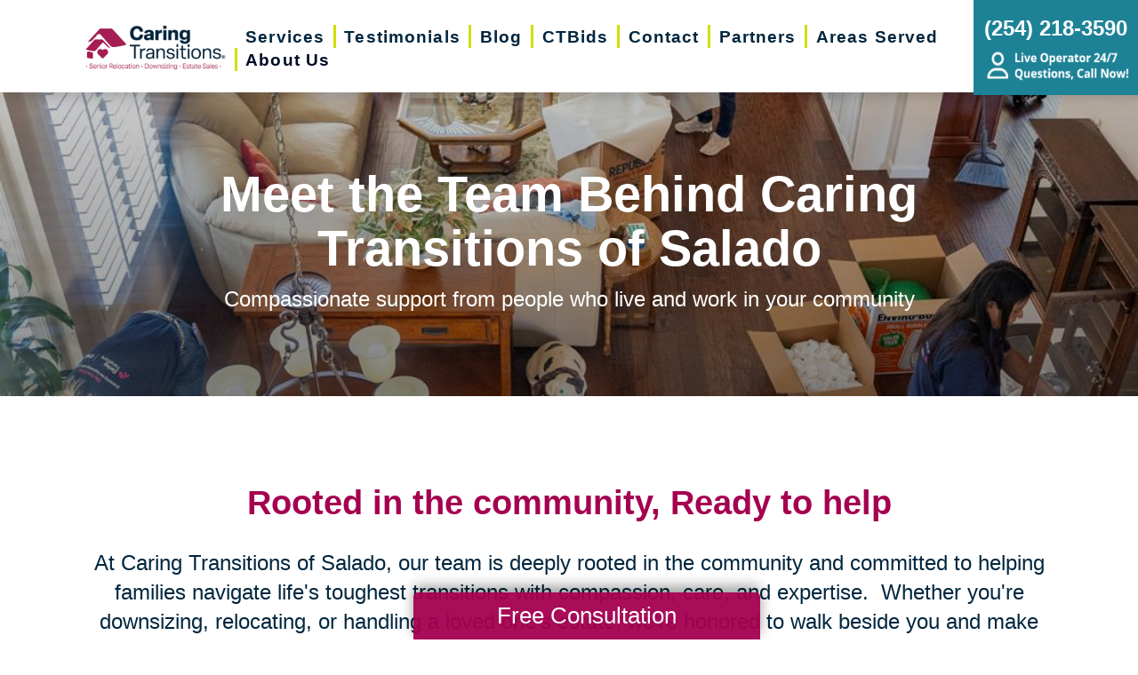

--- FILE ---
content_type: text/html; charset=utf-8
request_url: https://www.caringtransitionsftw.com/about-us/blog/articletype/tagview?tag=+senior+relocation
body_size: 8656
content:
<!DOCTYPE html>
<html  lang="en-US">
<head id="Head">
<link rel="dns-prefetch" href="https://fonts.googleapis.com" />
<link rel="dns-prefetch" href="https://www.gstatic.com" />
<link rel="preconnect" href="https://cdn.caringtransitions.com" crossorigin />
<link rel="dns-prefetch" href="https://cdn.caringtransitions.com" />
<meta content="text/html; charset=UTF-8" http-equiv="Content-Type" /><title>
	Meet the team Behind Caring Transitions of Salado
</title><meta id="MetaDescription" name="description" content="Meet the team behind Caring Transitions of Salado, your trusted local experts in downsizing, estate sales, and senior relocation.  Proudly serving Salado and nearby communities." /><meta id="MetaRobots" name="robots" content="INDEX, FOLLOW" /><link href="/DependencyHandler.axd/0f24172cb23a1f3fc7ec1ab23ec6df00/134/css" type="text/css" rel="stylesheet"/><link href="https://cdn.caringtransitions.com/theme/styles/print.min.css" media="print" type="text/css" rel="stylesheet"/><script src="/DependencyHandler.axd/74aabb749550d5b5f295ce0c8f6cf588/134/js" type="text/javascript"></script><!-- Begin Favicon -->
<link rel="apple-touch-icon" sizes="180x180" href="https://cdn.caringtransitions.com/images/favicons/apple-touch-icon.png">
<link rel="icon" type="image/png" sizes="32x32" href="https://cdn.caringtransitions.com/images/favicons/favicon-32x32.png">
<link rel="icon" type="image/png" sizes="16x16" href="https://cdn.caringtransitions.com/images/favicons/favicon-16x16.png">
<link rel="manifest" href="/webmanifest.json">
<link rel="mask-icon" href="https://cdn.caringtransitions.com/images/favicons/safari-pinned-tab.svg" color="#9f2141">
<meta name="msapplication-TileColor" content="#9f2141">
<meta name="theme-color" content="#9f2141">
<!-- End Favicon -->
<!-- Begin Franchise Page Header Code --> <meta name="google-site-verification" content="8l4gBA8Sz1AJV5Ww36JyjpEV0xqx6-mOamaXCGhlb_s" />
<meta name="google-site-verification" content="QSRQLscAqz8Hz2jQxonjnT0tuMlRsa6VlgBxcfesVBk" /><!-- End Franchise Page Header Code -->     
        
			    <script type="text/javascript">
			      var _gaq = _gaq || [];
			      _gaq.push(['_setAccount', 'UA-159332341-4']);
			      _gaq.push(['_trackPageview']);
			      
			 
			      (function() {
				    var ga = document.createElement('script'); ga.type = 'text/javascript'; ga.async = true;
				    ga.src = ('https:' == document.location.protocol ? 'https://' : 'http://') + 'stats.g.doubleclick.net/dc.js';
				    var s = document.getElementsByTagName('script')[0]; s.parentNode.insertBefore(ga, s);
			      })();
			    </script>
        
		  <meta name="viewport" content="width=device-width, initial-scale=1" /></head>
<body id="Body">

    <form method="post" action="/about-us/blog/articletype/tagview?tag=+senior+relocation" id="Form" enctype="multipart/form-data">
<div class="aspNetHidden">
<input type="hidden" name="__EVENTTARGET" id="__EVENTTARGET" value="" />
<input type="hidden" name="__EVENTARGUMENT" id="__EVENTARGUMENT" value="" />
<input type="hidden" name="__VIEWSTATE" id="__VIEWSTATE" value="T4epVUmN8lIM8Iv+Ch8DziDqK/v5b/3ioGgpuIrGm4K3yZvJJnTZidROVtwOR8qAZQUt/+X1Ecrf3HBGaVdKjwQ2QUnet7PWVrzd4N+7QS6+hteIaTe7YTLlOnh5PYJqxc3VVmt3n4/Vy/VNSXsNw4/lp9bLwmw3clw9hgcIFMoytCZEZuhiWyRzlZSlorPr3QO0Nhte47m8XQywaSxqXTt9aigF9Ylvcha9kw==" />
</div>

<script type="text/javascript">
//<![CDATA[
var theForm = document.forms['Form'];
if (!theForm) {
    theForm = document.Form;
}
function __doPostBack(eventTarget, eventArgument) {
    if (!theForm.onsubmit || (theForm.onsubmit() != false)) {
        theForm.__EVENTTARGET.value = eventTarget;
        theForm.__EVENTARGUMENT.value = eventArgument;
        theForm.submit();
    }
}
//]]>
</script>


<script src="/WebResource.axd?d=pynGkmcFUV2DYJX3zfJa-CIvRG8KKnhFs-1GcmGORlqEnfzvwjP2bNNRT7M1&amp;t=638628063619783110" type="text/javascript"></script>


<script src="/ScriptResource.axd?d=NJmAwtEo3IpcLyxLCyz05ubxWUDV-Rr7wLlNijcyKtYec3tnKtYWgsheKXK61t0l0qm_PwJj3Eez7tWrA0FgPTFHmicY3WsF6wqIyXO24cJZfRs002YL7JE5u4VPMXTCFScVwA2&amp;t=2a9d95e3" type="text/javascript"></script>
<script src="/ScriptResource.axd?d=dwY9oWetJoK5DQweKb4tU-JA1esCiKJgF9ZTEQrg1iK6iG5Skhpx6fQ9f7t8bX7LNA9yWEDSd0H6Uypff4b_04g_NUYXwyRCvfTtB3s0pbUjShmELZjr1aq8e2az5E_73XaGbPXYdrF2kviU0&amp;t=2a9d95e3" type="text/javascript"></script>
<div class="aspNetHidden">

	<input type="hidden" name="__VIEWSTATEGENERATOR" id="__VIEWSTATEGENERATOR" value="CA0B0334" />
	<input type="hidden" name="__VIEWSTATEENCRYPTED" id="__VIEWSTATEENCRYPTED" value="" />
	<input type="hidden" name="__EVENTVALIDATION" id="__EVENTVALIDATION" value="zUOqn7zhU5ninrZzB5fteUa/hoRSqfovn9oXGPgZg4+dGZuUxpSPyCQ+0TqY6OkpMQNmzqQJvPxXvufmh8f6AzQ5iIClaue0jPIytqf1mfLMUiaELVu2DF8BSVM0Q5cg6BsnV7HcRQXxbudRU8kldNnH5N4=" />
</div><script src="/DependencyHandler.axd/a837458e260950bbe4fb594b7868a58b/134/js" type="text/javascript"></script>
<script type="text/javascript">
//<![CDATA[
Sys.WebForms.PageRequestManager._initialize('ScriptManager', 'Form', [], [], [], 90, '');
//]]>
</script>

        
        
        



<!--CDF(Css|/Portals/_default/Skins/caringtransitions/owlcarousel/assets/owl.carousel.min.css|DnnFormBottomProvider|100)-->
<!--CDF(Css|/Portals/_default/Skins/caringtransitions/common.css|DnnPageHeaderProvider|6)-->
<!--CDF(Css|/Portals/_default/Skins/caringtransitions/grid.css|DnnPageHeaderProvider|100)-->
<!--CDF(Css|/Portals/_default/Skins/caringtransitions/social.css|DnnFormBottomProvider|100)-->
<!--CDF(Css|https://cdn.caringtransitions.com/theme/styles/print.min.css|DnnPageHeaderProvider|100)-->

<!--CDF(Javascript|/Portals/_default/Skins/caringtransitions/owlcarousel/owl.carousel.min.js|DnnFormBottomProvider|100)-->
<!--CDF(Javascript|/Portals/_default/Skins/caringtransitions/js/init.js|DnnFormBottomProvider|100)-->
<!--CDF(Javascript|/Portals/_default/Skins/caringtransitions/js/anchors.js|DnnFormBottomProvider|100)-->
<!--CDF(Javascript|/Portals/_default/Skins/caringtransitions/js/track.js|DnnFormBottomProvider|100)-->

<a href="#main" class="sr-only skip-link">Skip to content</a>

<div id="wrapper">
	<header id="main-header">
		<div class="inner-padding">
			<div id="logo">
				<a href="/">
					<picture>
						<source media="(max-width: 1200px)" srcset="https://cdn.caringtransitions.com/theme/images/logo-2024-scroll.png" />
						<img id="logo-img" src="https://cdn.caringtransitions.com/theme/images/logo-2024.png" data-src-orig="https://cdn.caringtransitions.com/theme/images/logo-2024.png" data-src-scrolled="https://cdn.caringtransitions.com/theme/images/logo-2024-scroll.png"  alt="Caring Transitions logo" />
					</picture>
				</a>
			</div>
			<div class="right-side">
				<nav id="main-nav">
					<ul class="inner-menu">
  <li class="root mmHasChild services child-1"><a href="https://www.caringtransitionsftw.com/services"><span>Services</span></a><ul>
      <li class=" mmHasChild child-1"><a href="#" class="disabled"><span>Downsizing &amp; Decluttering</span></a><ul>
          <li class=" child-1"><a href="https://www.caringtransitionsftw.com/services/downsizing-decluttering/downsizing"><span>Downsizing</span></a></li>
          <li class=" child-2"><a href="https://www.caringtransitionsftw.com/services/downsizing-decluttering/space-planning"><span>Space Planning</span></a></li>
          <li class=" mmLast child-3"><a href="https://www.caringtransitionsftw.com/services/downsizing-decluttering/decluttering"><span>Decluttering</span></a></li>
        </ul>
      </li>
      <li class=" mmHasChild child-2"><a href="#" class="disabled"><span>Estate Sales &amp; Online Auctions</span></a><ul>
          <li class=" child-1"><a href="https://www.caringtransitionsftw.com/services/estate-sales-online-auctions/estate-sales"><span>Estate Sales</span></a></li>
          <li class=" child-2"><a href="https://www.caringtransitionsftw.com/services/estate-sales-online-auctions/charity-estate-auctions"><span>Charity Estate Auctions</span></a></li>
          <li class=" mmLast child-3"><a href="https://www.caringtransitionsftw.com/services/estate-sales-online-auctions/online-estate-auctions"><span>Online Estate Auctions</span></a></li>
        </ul>
      </li>
      <li class=" mmHasChild mmLast child-3"><a href="#" class="disabled"><span>Home Clean-Outs</span></a><ul>
          <li class=" mmLast child-1"><a href="https://www.caringtransitionsftw.com/services/home-clean-outs/estate-cleanout-services"><span>Estate Cleanout Services</span></a></li>
        </ul>
      </li>
    </ul>
  </li>
  <li class="root child-2"><a href="https://www.caringtransitionsftw.com/testimonials"><span>Testimonials</span></a></li>
  <li class="root child-3"><a href="https://www.caringtransitionsftw.com/blog"><span>Blog</span></a></li>
  <li class="root child-4"><a href="https://www.caringtransitionsftw.com/shop-ctbids"><span>CTBids</span></a></li>
  <li class="root child-5"><a href="https://www.caringtransitionsftw.com/contact"><span>Contact</span></a></li>
  <li class="root child-6"><a href="https://www.caringtransitionsftw.com/partners"><span>Partners</span></a></li>
  <li class="root child-7"><a href="https://www.caringtransitionsftw.com/areas-served"><span>Areas Served</span></a></li>
  <li class="root mmSelected mmBreadcrumb mmLast child-8"><a href="https://www.caringtransitionsftw.com/about-us"><span>About Us</span></a></li>
  <li class="mobile-only"><a href="/careers">Careers</a></li>
</ul>
				</nav>
			</div>
			<a href="tel:(254) 218-3590" class="contact-btn" onclick="gtag('event','click_header_phone');">
				<strong>(254) 218-3590</strong>
				<img class="not-scrolled" src="https://cdn.caringtransitions.com/theme/images/call-now.png" 
					alt="Live Operator 24/7 - Questions, Call Now!" loading="lazy" />
			</a>
			<div class="mobile-btns">
				<a href="tel:(254) 218-3590" class="mobile-contact-btn" onclick="gtag('event','click_header_phone');">
					<img src="https://cdn.caringtransitions.com/theme/images/icons/phone-cyan.svg" alt="Call Us" />
				</a>
				<a href="#" class="hamburger" aria-label="Menu" id="resp-nav-toggle">
					<span class="line first"></span>
					<span class="line second"></span>
					<span class="line third"></span>
				</a>
			</div>

		</div>
	</header>
	<main id="main"><div id="dnn_ContentPane" class="ContentPane"><div class="DnnModule DnnModule-DNN_HTML DnnModule-52641"><a name="52641"></a><div id="dnn_ctr52641_ContentPane" class="nopadding"><!-- Start_Module_52641 --><div id="dnn_ctr52641_ModuleContent" class="DNNModuleContent ModDNNHTMLC">
	<div id="dnn_ctr52641_HtmlModule_lblContent" class="Normal">
	<section id="custom-hero" class="full-height-hero hero-gradient" style="background-image: url('/Uploads/cms/cc1c4cb3-62b7-4711-82ce-64d6105e5267-1900x700.jpg');">    <div class="inner-padding">        <div class="inner">            <div class="inner">                <h1>Meet the Team Behind Caring Transitions of Salado</h1>                <p>Compassionate support from people who live and work in your community</p>            </div>        </div>    </div></section><div class="inner-padding centered-full-width">    <div class="container-padding">        <h2 class="text-center">            Rooted in the community, Ready to help        </h2>        <div class="text-center">            <p>At Caring Transitions of Salado, our team is deeply rooted in the community and committed to helping families navigate life's toughest transitions with compassion, care, and expertise.  Whether you're downsizing, relocating, or handling a loved one's estate, we're honored to walk beside you and make the process as smooth and respectful as possible.  </p>
        </div>    </div></div><div class="image-text inner-padding"><div class="image"><img src="/Uploads/cms/9fd634b3-e299-42b8-a50e-a69f6c988ab5-674x435.jpg"  alt="Daniel Lee Owner, Caring Transitions of Salado" /></div><div class="text"><div class="subheading text-berry">Meet our owner</div><h2 class="text-berry">Daniel Lee</h2><p class="text-berry"><p><!--StartFragment --></p>

<p><!--StartFragment --></p>

<p>After watching my mother care for my father through dementia, I saw how overwhelming major life transitions can be. That experience inspired me to join Caring Transitions and support families facing similar challenges.</p>

<p>Today, our team of Certified Relocation & Transition Specialists and caring professionals treats every client like family and guides them through each step with compassion and clarity.</p>

<p><!--EndFragment --></p>

<p><!--EndFragment --> </p>
</p><div class="cta"><a href="https://www.caringtransitionsftw.com/" class="btn btn-red">Learn More</a></div></div></div><div class="image-text inner-padding"><div class="image"><img src="/Uploads/stock/a68b28af-9898-48e3-afa2-5c3754b41ab3-674x435.jpg"  alt="Senior Relocation" /></div><div class="text"><div class="subheading text-berry">Solutions Tailored to Your Needs</div><h2 class="text-berry">What we do</h2><p class="text-berry"><p>We offer peace of mind during life's most overwhelming moments.  Our team is here to guide you with kindness, clarify, and practical support.  Learn more about how we help:</p>

<ul>
	<li><a href="https://www.caringtransitionsftw.com/services/relocation/senior-relocation">Senior Relocation</a></li>
	<li><a href="https://www.caringtransitionsftw.com/services/estate-sales-online-auctions/estate-sales">Estate Sales & Online Auctions</a></li>
	<li><a href="https://www.caringtransitionsftw.com/services/downsizing-decluttering/downsizing">Downsizing & Decluttering</a></li>
	<li><a href="https://www.caringtransitionsftw.com/services/home-clean-outs/estate-cleanout-services">Estate Cleanouts</a></li>
</ul>
</p><div class="cta"><a href="https://share.google/ja2wFS3RHI0CIfhAn" class="btn btn-red">Google Reviews</a></div></div></div>
</div>


</div><!-- End_Module_52641 --></div>
</div></div>

</main>
</div>

<footer id="main-footer">
	<div class="inner-padding">
		<div class="footer-left">
			<h2>Your Total Solution</h2>
			<div class="row">
				<div class="col span3">
					<ul class="links">
						<li><a href="/services/relocation/senior-relocation">Senior Relocation</a></li>
						<li><a href="/services/relocation/senior-moving-assistance">Senior Moving Assistance</a></li>
						<li><a href="/services/relocation/packing-unpacking">Packing Services</a></li>
						<li><a href="/services/relocation/senior-resettling">Senior Resettling Services</a></li>
					</ul>
				</div>
				<div class="col span3">
					<ul class="links">
						<li><a href="/services/downsizing-decluttering/downsizing">Downsizing Help</a></li>
						<li><a href="/services/downsizing-decluttering/decluttering">Senior Decluttering Services</a></li>
						<li><a href="/services/downsizing-decluttering/space-planning">Space Planning</a></li>
					</ul>
				</div>
				<div class="col span3">
					<ul class="links">
						<li><a href="/services/estate-sales-online-auctions/estate-sales">Estate Sales</a></li>
						<li><a href="/services/estate-sales-online-auctions/online-estate-auctions">Online Estate Auctions</a></li>
						<li><a href="/services/estate-sales-online-auctions/charity-estate-auctions">Charity Estate Auctions</a></li>
					</ul>
				</div>
				<div class="col span3">
					<ul class="links">
						<li><a href="/services/home-clean-outs/estate-cleanout-services">Estate Cleanout Services</a></li>
					</ul>
				</div>
			</div>
		</div>
		<div class="footer-right">
			<div id="footer-social-icons"><a href="https://www.facebook.com/CaringTransitionsFTW" class="social-icon bg-neon facebook" target="_blank"  onclick="trackCustomEvent('Social', 'Click', 'Facebook');" aria-label="Facebook (opens in a new window)" title="Facebook"><span aria-hidden="true"></span></a><a href="https://www.instagram.com/caringtransitionsftw" class="social-icon bg-neon instagram" target="_blank"  onclick="trackCustomEvent('Social', 'Click', 'Instagram');" aria-label="Instagram (opens in a new window)" title="Instagram"><span aria-hidden="true"></span></a><a href="https://g.page/CaringTransitionsFTW?gm" class="social-icon bg-neon google" target="_blank"  onclick="trackCustomEvent('Social', 'Click', 'Google Business Page');" aria-label="Google Business Page (opens in a new window)" title="Google Business Page"><span aria-hidden="true"></span></a></div>
</style>
			<a href="tel:(254) 218-3590" class="call" onclick="gtag('event','click_footer_phone');">
				(254) 218-3590
			</a>
		</div>
	</div>
</footer>

<footer id="copyright">
	<div class="inner-padding">
		<div class="row">
			<div class="col span8">
				&copy; 2026 C.T. Franchising Systems, Inc. All rights reserved. Each Office is Independently Owned and Operated.
			</div>
			<div class="col span4">
				<ul class="links">
					<li>
						<a href="/accessibility-statement">Accessibility</a>
					</li>
					<li>
						<a href="/privacy-policy">Privacy Policy</a>
					</li>
				</ul>
			</div>
		</div>
	</div>
</footer>

<input type="hidden" name="dnn$ctl18$hidAccessibilityId" id="dnn_ctl18_hidAccessibilityId" value="bzC7ysoSLc" />


	<script>
        window.addEventListener('DOMContentLoaded', function () {
            (function (d) {
                var s = d.createElement("script");
                s.setAttribute("data-account", jQuery('#dnn_ctl18_hidAccessibilityId').val());
                s.setAttribute("data-position", 3);
                s.setAttribute("async", "async");
                s.setAttribute("src", "https://cdn.userway.org/widget.js");
                (d.body || d.head).appendChild(s);
            })(document);
        });
    </script>




<a href="/contact#form" id="fixed-contact-bar">
	Free Consultation
</a>
<a href="/contact#form" id="fixed-contact-bar-mobile">
	<span class="inner-padding">Free Consultation - Tap Here!</span>
</a>

<script>
	$(document).ready(function () {
		if (!window.location.pathname.toLowerCase().startsWith('/contact')) {
            $('#fixed-contact-bar, #fixed-contact-bar-mobile').addClass('show');
		}
	});
</script>
<input type="hidden" name="dnn$ctl21$hidFranchiseGA4" id="dnn_ctl21_hidFranchiseGA4" value="G-QWF46V295P" />


		<!-- Franchise Analytics - GA4 - Link -->
<script async src="https://www.googletagmanager.com/gtag/js?id=G-QWF46V295P"></script>


	<!-- Franchise Analytics - GA4 -->
	<script>
		var franchiseGA4 = $('#dnn_ctl21_hidFranchiseGA4').val();

		if (franchiseGA4 != "") {
			window.dataLayer = window.dataLayer || [];
			function gtag() { dataLayer.push(arguments); }
			gtag('js', new Date());
			gtag('config', franchiseGA4); // Franchise
			gtag('config', 'G-2N5TVCYFZJ'); // All Franchise Sites
			gtag('config', 'G-DHH0XXB412'); // All Sites
		}
	</script>








<!-- These are used on inner pages only -->
<link rel="stylesheet" href="https://cdnjs.cloudflare.com/ajax/libs/lity/2.4.1/lity.min.css" />
<script type="text/javascript" src="https://cdnjs.cloudflare.com/ajax/libs/lity/2.4.1/lity.min.js" async="async"></script>


<script>
    $('.ContentPane h2').each(function () {
        if ($(this).text().trim() === "") {
            $(this).addClass('empty');
        }
    })
</script>
        <input name="ScrollTop" type="hidden" id="ScrollTop" />
        <input name="__dnnVariable" type="hidden" id="__dnnVariable" autocomplete="off" />
        <script src="/DependencyHandler.axd/e0496aec3a8fd800af64540ee372fd3a/134/js" type="text/javascript"></script><link href="/DependencyHandler.axd/87553e2a0ad86aea32ca87c9ea214ce4/134/css" type="text/css" rel="stylesheet"/>
    <!-- Franchise info loaded from cache --><!-- Begin Franchise Page Footer Code --> <!-- End Franchise Page Footer Code --><!-- Facebook Pixel Code -->
<script>
!function(f,b,e,v,n,t,s)
{if(f.fbq)return;n=f.fbq=function(){n.callMethod?
n.callMethod.apply(n,arguments):n.queue.push(arguments)};
if(!f._fbq)f._fbq=n;n.push=n;n.loaded=!0;n.version='2.0';
n.queue=[];t=b.createElement(e);t.async=!0;
t.src=v;s=b.getElementsByTagName(e)[0];
s.parentNode.insertBefore(t,s)}(window, document,'script',
'https://connect.facebook.net/en_US/fbevents.js');
fbq('init', '695147111049219');
fbq('track', 'PageView');
</script>
<noscript><img height="1" width="1" style="display:none"
src="https://www.facebook.com/tr?id=695147111049219&ev=PageView&noscript=1"
/></noscript>
<!-- End Facebook Pixel Code -->

<!-- Global site tag (gtag.js) - Google Analytics -->
<script async src="https://www.googletagmanager.com/gtag/js?id=UA-173138992-1">
</script>
<script>
  window.dataLayer = window.dataLayer || [];
  function gtag(){dataLayer.push(arguments);}
  gtag('js', new Date());

  gtag('config', 'UA-173138992-1');
</script>

<!-- Google tag (gtag.js) -->
<script async src="https://www.googletagmanager.com/gtag/js?id=G-9MWWF9ZFKX"></script>
<script>
  window.dataLayer = window.dataLayer || [];
  function gtag(){dataLayer.push(arguments);}
  gtag('js', new Date());
  gtag('config', 'G-9MWWF9ZFKX');
  gtag('config', 'G-T6KFHXHG7L'); 
</script><!-- Begin ld+json --> 
<script type="application/ld+json">
{"@context":"http://schema.org",
  "@type":"LocalBusiness",
  "image": "https://cdn.caringtransitions.com/theme/images/logo-large.png",
  "@id":  "https://www.caringtransitionsftw.com",
  "name": "Caring Transitions of Ft. Hood, Temple, & Waco",
  "address":{
    "@type":"PostalAddress",
    "addressLocality":"Salado, Ft. Hood, Temple, Waco and Surrounding Areas",
    "addressRegion": "TX",
    "postalCode": "76689",
    "addressCountry": "US"
},
  "geo":{
    "@type": "GeoCoordinates",
    "latitude": 31.6559,
    "longitude": -97.5464
},
  "telephone": "(254) 218-3590",

  "potentialAction":{
    "@type":"QuoteAction",
    "target":{
    "@type":"EntryPoint",
    "urlTemplate":"https://www.caringtransitionsftw.com/contact",
    "inLanguage":"en-US",
    "actionPlatform":[
      "http://schema.org/DesktopWebPlatform",
      "http://schema.org/IOSPlatform",
      "http://schema.org/AndroidPlatform"
    ]
  },
  "result":{
    "name":"Free Consultation"
  }
 } 
}
</script>
<script type="application/ld+json">
{
"@context":  "http://schema.org",
"@type": "WebSite",
"name": "Caring Transitions of Ft. Hood, Temple, & Waco",
"url": "https://www.caringtransitionsftw.com"
}
</script>
<script type="application/ld+json">
{
  "@context": "http://schema.org",
  "@type": "Organization",
  "name": "Caring Transitions of Ft. Hood, Temple, & Waco",
  "url": "https://www.caringtransitionsftw.com",
  "sameAs": [
    "https://www.facebook.com/CaringTransitionsFTW",
    "https://www.instagram.com/caringtransitionsftw",
    "https://g.page/CaringTransitionsFTW?gm"
  ]
}
</script>
<!-- End ld+json --><style>a.btn[href="/estate-salesorg"] { display: inline-block !important; }</style></form>
    <!--CDF(Javascript|/js/dnncore.js|DnnBodyProvider|100)--><!--CDF(Javascript|/js/dnn.modalpopup.js|DnnBodyProvider|50)--><!--CDF(Css|/Resources/Shared/stylesheets/dnndefault/7.0.0/default.css|DnnPageHeaderProvider|5)--><!--CDF(Css|/Portals/_default/Skins/caringtransitions/skin.css|DnnPageHeaderProvider|15)--><!--CDF(Css|/Portals/_default/Skins/caringtransitions/cms.css|DnnPageHeaderProvider|20)--><!--CDF(Css|/Portals/_default/containers/caringtransitions/container.css|DnnPageHeaderProvider|25)--><!--CDF(Css|/Portals/F410/portal.css|DnnPageHeaderProvider|35)--><!--CDF(Javascript|/Resources/libraries/jQuery-UI/01_13_02/jquery-ui.min.js|DnnPageHeaderProvider|10)--><!--CDF(Javascript|/Resources/libraries/jQuery/03_05_01/jquery.js|DnnPageHeaderProvider|5)-->
    
</body>
</html>
